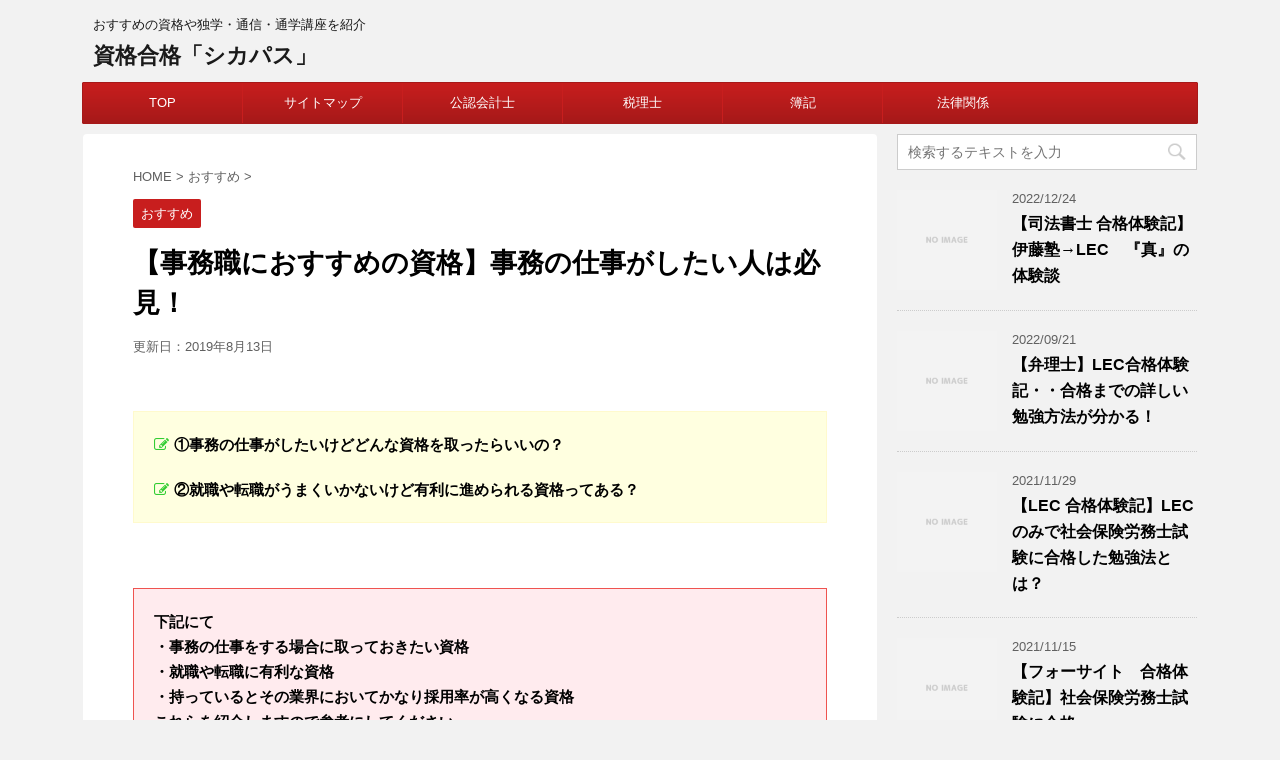

--- FILE ---
content_type: text/html; charset=UTF-8
request_url: https://shikakuhiroba.site/office-work
body_size: 19015
content:
<!DOCTYPE html>
<!--[if lt IE 7]>
<html class="ie6" lang="ja"> <![endif]-->
<!--[if IE 7]>
<html class="i7" lang="ja"> <![endif]-->
<!--[if IE 8]>
<html class="ie" lang="ja"> <![endif]-->
<!--[if gt IE 8]><!-->
<html lang="ja">
	<!--<![endif]-->
	<head prefix="og: http://ogp.me/ns# fb: http://ogp.me/ns/fb# article: http://ogp.me/ns/article#">
		<meta charset="UTF-8" >
		<meta name="viewport" content="width=device-width,initial-scale=1.0,user-scalable=no,viewport-fit=cover">
		<meta name="format-detection" content="telephone=no" >
		
		
		<link rel="alternate" type="application/rss+xml" title="資格合格「シカパス」 RSS Feed" href="https://shikakuhiroba.site/feed" />
		<link rel="pingback" href="https://shikakuhiroba.site/xmlrpc.php" >
		<link rel="icon" type="image/png" sizes="16x16" href="/favicon-16x16.png">
		<!--[if lt IE 9]>
		<script src="https://shikakuhiroba.site/wp-content/themes/affinger4/js/html5shiv.js"></script>
		<![endif]-->
				<title>【事務職におすすめの資格】事務の仕事がしたい人は必見！ | 資格合格「シカパス」</title>

<!-- All in One SEO Pack 3.2.4 によって Michael Torbert の Semper Fi Web Design[968,1015] -->
<meta name="description"  content="事務の仕事がしたい、就職・転職がしたいけど何かいい資格は？就職・転職に有利な【事務職におすすめの資格】を紹介します。事務経験がない、年齢的に厳しい方であっても採用率が極めて高くなる資格もあります。" />

<script type="application/ld+json" class="aioseop-schema">{"@context":"https://schema.org","@graph":[{"@type":"Organization","@id":"https://shikakuhiroba.site/#organization","url":"https://shikakuhiroba.site/","name":"\u8cc7\u683c\u5408\u683c\u300c\u30b7\u30ab\u30d1\u30b9\u300d","sameAs":[]},{"@type":"WebSite","@id":"https://shikakuhiroba.site/#website","url":"https://shikakuhiroba.site/","name":"\u8cc7\u683c\u5408\u683c\u300c\u30b7\u30ab\u30d1\u30b9\u300d","publisher":{"@id":"https://shikakuhiroba.site/#organization"},"potentialAction":{"@type":"SearchAction","target":"https://shikakuhiroba.site/?s={search_term_string}","query-input":"required name=search_term_string"}},{"@type":"WebPage","@id":"https://shikakuhiroba.site/office-work#webpage","url":"https://shikakuhiroba.site/office-work","inLanguage":"ja","name":"\u3010\u4e8b\u52d9\u8077\u306b\u304a\u3059\u3059\u3081\u306e\u8cc7\u683c\u3011\u4e8b\u52d9\u306e\u4ed5\u4e8b\u304c\u3057\u305f\u3044\u4eba\u306f\u5fc5\u898b\uff01","isPartOf":{"@id":"https://shikakuhiroba.site/#website"},"image":{"@type":"ImageObject","@id":"https://shikakuhiroba.site/office-work#primaryimage","url":"https://shikakuhiroba.site/wp-content/uploads/2018/10/\u4e8b\u52d9\u96fb\u8a71.jpeg","width":510,"height":340},"primaryImageOfPage":{"@id":"https://shikakuhiroba.site/office-work#primaryimage"},"datePublished":"2018-10-24T14:54:34+00:00","dateModified":"2019-08-13T07:15:49+00:00","description":"\u4e8b\u52d9\u306e\u4ed5\u4e8b\u304c\u3057\u305f\u3044\u3001\u5c31\u8077\u30fb\u8ee2\u8077\u304c\u3057\u305f\u3044\u3051\u3069\u4f55\u304b\u3044\u3044\u8cc7\u683c\u306f\uff1f\u5c31\u8077\u30fb\u8ee2\u8077\u306b\u6709\u5229\u306a\u3010\u4e8b\u52d9\u8077\u306b\u304a\u3059\u3059\u3081\u306e\u8cc7\u683c\u3011\u3092\u7d39\u4ecb\u3057\u307e\u3059\u3002\u4e8b\u52d9\u7d4c\u9a13\u304c\u306a\u3044\u3001\u5e74\u9f62\u7684\u306b\u53b3\u3057\u3044\u65b9\u3067\u3042\u3063\u3066\u3082\u63a1\u7528\u7387\u304c\u6975\u3081\u3066\u9ad8\u304f\u306a\u308b\u8cc7\u683c\u3082\u3042\u308a\u307e\u3059\u3002"},{"@type":"Article","@id":"https://shikakuhiroba.site/office-work#article","isPartOf":{"@id":"https://shikakuhiroba.site/office-work#webpage"},"author":{"@id":"https://shikakuhiroba.site/author/shikakusite#author"},"headline":"\u3010\u4e8b\u52d9\u8077\u306b\u304a\u3059\u3059\u3081\u306e\u8cc7\u683c\u3011\u4e8b\u52d9\u306e\u4ed5\u4e8b\u304c\u3057\u305f\u3044\u4eba\u306f\u5fc5\u898b\uff01","datePublished":"2018-10-24T14:54:34+00:00","dateModified":"2019-08-13T07:15:49+00:00","commentCount":0,"mainEntityOfPage":{"@id":"https://shikakuhiroba.site/office-work#webpage"},"publisher":{"@id":"https://shikakuhiroba.site/#organization"},"articleSection":"\u304a\u3059\u3059\u3081","image":{"@type":"ImageObject","@id":"https://shikakuhiroba.site/office-work#primaryimage","url":"https://shikakuhiroba.site/wp-content/uploads/2018/10/\u4e8b\u52d9\u96fb\u8a71.jpeg","width":510,"height":340}},{"@type":"Person","@id":"https://shikakuhiroba.site/author/shikakusite#author","name":"shikakusite","sameAs":[],"image":{"@type":"ImageObject","@id":"https://shikakuhiroba.site/#personlogo","url":"https://secure.gravatar.com/avatar/98991fcb2a383e0985cad3cd6349497e?s=96&d=mm&r=g","width":96,"height":96,"caption":"shikakusite"}}]}</script>
<link rel="canonical" href="https://shikakuhiroba.site/office-work" />
<!-- All in One SEO Pack -->
<link rel='dns-prefetch' href='//s0.wp.com' />
<link rel='dns-prefetch' href='//secure.gravatar.com' />
<link rel='dns-prefetch' href='//ajax.googleapis.com' />
<link rel='dns-prefetch' href='//fonts.googleapis.com' />
<link rel='dns-prefetch' href='//s.w.org' />
		<script type="text/javascript">
			window._wpemojiSettings = {"baseUrl":"https:\/\/s.w.org\/images\/core\/emoji\/11\/72x72\/","ext":".png","svgUrl":"https:\/\/s.w.org\/images\/core\/emoji\/11\/svg\/","svgExt":".svg","source":{"concatemoji":"https:\/\/shikakuhiroba.site\/wp-includes\/js\/wp-emoji-release.min.js?ver=4.9.26"}};
			!function(e,a,t){var n,r,o,i=a.createElement("canvas"),p=i.getContext&&i.getContext("2d");function s(e,t){var a=String.fromCharCode;p.clearRect(0,0,i.width,i.height),p.fillText(a.apply(this,e),0,0);e=i.toDataURL();return p.clearRect(0,0,i.width,i.height),p.fillText(a.apply(this,t),0,0),e===i.toDataURL()}function c(e){var t=a.createElement("script");t.src=e,t.defer=t.type="text/javascript",a.getElementsByTagName("head")[0].appendChild(t)}for(o=Array("flag","emoji"),t.supports={everything:!0,everythingExceptFlag:!0},r=0;r<o.length;r++)t.supports[o[r]]=function(e){if(!p||!p.fillText)return!1;switch(p.textBaseline="top",p.font="600 32px Arial",e){case"flag":return s([55356,56826,55356,56819],[55356,56826,8203,55356,56819])?!1:!s([55356,57332,56128,56423,56128,56418,56128,56421,56128,56430,56128,56423,56128,56447],[55356,57332,8203,56128,56423,8203,56128,56418,8203,56128,56421,8203,56128,56430,8203,56128,56423,8203,56128,56447]);case"emoji":return!s([55358,56760,9792,65039],[55358,56760,8203,9792,65039])}return!1}(o[r]),t.supports.everything=t.supports.everything&&t.supports[o[r]],"flag"!==o[r]&&(t.supports.everythingExceptFlag=t.supports.everythingExceptFlag&&t.supports[o[r]]);t.supports.everythingExceptFlag=t.supports.everythingExceptFlag&&!t.supports.flag,t.DOMReady=!1,t.readyCallback=function(){t.DOMReady=!0},t.supports.everything||(n=function(){t.readyCallback()},a.addEventListener?(a.addEventListener("DOMContentLoaded",n,!1),e.addEventListener("load",n,!1)):(e.attachEvent("onload",n),a.attachEvent("onreadystatechange",function(){"complete"===a.readyState&&t.readyCallback()})),(n=t.source||{}).concatemoji?c(n.concatemoji):n.wpemoji&&n.twemoji&&(c(n.twemoji),c(n.wpemoji)))}(window,document,window._wpemojiSettings);
		</script>
		<style type="text/css">
img.wp-smiley,
img.emoji {
	display: inline !important;
	border: none !important;
	box-shadow: none !important;
	height: 1em !important;
	width: 1em !important;
	margin: 0 .07em !important;
	vertical-align: -0.1em !important;
	background: none !important;
	padding: 0 !important;
}
</style>
<link rel='stylesheet' id='contact-form-7-css'  href='https://shikakuhiroba.site/wp-content/plugins/contact-form-7/includes/css/styles.css?ver=5.1.4' type='text/css' media='all' />
<link rel='stylesheet' id='drawit-css-css'  href='https://shikakuhiroba.site/wp-content/plugins/drawit/css/drawit.min.css?ver=1.1.3' type='text/css' media='all' />
<link rel='stylesheet' id='toc-screen-css'  href='https://shikakuhiroba.site/wp-content/plugins/table-of-contents-plus/screen.min.css?ver=1509' type='text/css' media='all' />
<link rel='stylesheet' id='wp-v-icons-css-css'  href='https://shikakuhiroba.site/wp-content/plugins/wp-visual-icon-fonts/css/wpvi-fa4.css?ver=4.9.26' type='text/css' media='all' />
<link rel='stylesheet' id='parent-style-css'  href='https://shikakuhiroba.site/wp-content/themes/affinger4/style.css?ver=4.9.26' type='text/css' media='all' />
<link rel='stylesheet' id='fonts-googleapis-montserrat-css'  href='https://fonts.googleapis.com/css?family=Montserrat%3A400&#038;ver=4.9.26' type='text/css' media='all' />
<link rel='stylesheet' id='normalize-css'  href='https://shikakuhiroba.site/wp-content/themes/affinger4/css/normalize.css?ver=1.5.9' type='text/css' media='all' />
<link rel='stylesheet' id='font-awesome-css'  href='https://shikakuhiroba.site/wp-content/themes/affinger4/css/fontawesome/css/font-awesome.min.css?ver=4.7.0' type='text/css' media='all' />
<link rel='stylesheet' id='style-css'  href='https://shikakuhiroba.site/wp-content/themes/affinger4-child/style.css?ver=4.9.26' type='text/css' media='all' />
<link rel='stylesheet' id='single2-css'  href='https://shikakuhiroba.site/wp-content/themes/affinger4/st-kanricss.php' type='text/css' media='all' />
<link rel='stylesheet' id='single-css'  href='https://shikakuhiroba.site/wp-content/themes/affinger4/st-rankcss.php' type='text/css' media='all' />
<link rel='stylesheet' id='st-themecss-css'  href='https://shikakuhiroba.site/wp-content/themes/affinger4/st-themecss-loader.php?ver=4.9.26' type='text/css' media='all' />
<link rel='stylesheet' id='jetpack_css-css'  href='https://shikakuhiroba.site/wp-content/plugins/jetpack/css/jetpack.css?ver=6.9.4' type='text/css' media='all' />
<script type='text/javascript' src='//ajax.googleapis.com/ajax/libs/jquery/1.11.3/jquery.min.js?ver=1.11.3'></script>
<script type='text/javascript'>
/* <![CDATA[ */
var quicktagsL10n = {"closeAllOpenTags":"\u958b\u3044\u3066\u3044\u308b\u3059\u3079\u3066\u306e\u30bf\u30b0\u3092\u9589\u3058\u308b","closeTags":"\u30bf\u30b0\u3092\u9589\u3058\u308b","enterURL":"URL \u3092\u5165\u529b\u3057\u3066\u304f\u3060\u3055\u3044","enterImageURL":"\u753b\u50cf\u306e URL \u3092\u5165\u529b\u3057\u3066\u304f\u3060\u3055\u3044","enterImageDescription":"\u753b\u50cf\u306e\u8aac\u660e\u3092\u5165\u529b\u3057\u3066\u304f\u3060\u3055\u3044","textdirection":"\u30c6\u30ad\u30b9\u30c8\u8a18\u8ff0\u65b9\u5411","toggleTextdirection":"\u30c6\u30ad\u30b9\u30c8\u8a18\u8ff0\u65b9\u5411\u306e\u5207\u66ff","dfw":"\u96c6\u4e2d\u57f7\u7b46\u30e2\u30fc\u30c9","strong":"\u592a\u5b57","strongClose":"\u592a\u5b57\u30bf\u30b0\u3092\u9589\u3058\u308b","em":"\u30a4\u30bf\u30ea\u30c3\u30af","emClose":"\u30a4\u30bf\u30ea\u30c3\u30af\u30bf\u30b0\u3092\u9589\u3058\u308b","link":"\u30ea\u30f3\u30af\u3092\u633f\u5165","blockquote":"\u5f15\u7528","blockquoteClose":"\u5f15\u7528\u30bf\u30b0\u3092\u9589\u3058\u308b","del":"\u6253\u3061\u6d88\u3057\u7dda","delClose":"\u6253\u3061\u6d88\u3057\u7dda\u30bf\u30b0\u3092\u9589\u3058\u308b","ins":"\u633f\u5165\u3055\u308c\u305f\u30c6\u30ad\u30b9\u30c8","insClose":"\u633f\u5165\u30bf\u30b0\u3092\u9589\u3058\u308b","image":"\u753b\u50cf\u3092\u633f\u5165","ul":"\u756a\u53f7\u306a\u3057\u30ea\u30b9\u30c8","ulClose":"\u756a\u53f7\u306a\u3057\u30ea\u30b9\u30c8\u30bf\u30b0\u3092\u9589\u3058\u308b","ol":"\u756a\u53f7\u4ed8\u304d\u30ea\u30b9\u30c8","olClose":"\u756a\u53f7\u4ed8\u304d\u30ea\u30b9\u30c8\u30bf\u30b0\u3092\u9589\u3058\u308b","li":"\u30ea\u30b9\u30c8\u9805\u76ee","liClose":"\u30ea\u30b9\u30c8\u9805\u76ee\u30bf\u30b0\u3092\u9589\u3058\u308b","code":"\u30b3\u30fc\u30c9","codeClose":"\u30b3\u30fc\u30c9\u30bf\u30b0\u3092\u9589\u3058\u308b","more":"\u300c\u7d9a\u304d\u3092\u8aad\u3080\u300d\u30bf\u30b0\u3092\u633f\u5165"};
/* ]]> */
</script>
<script type='text/javascript' src='https://shikakuhiroba.site/wp-includes/js/quicktags.min.js?ver=4.9.26'></script>
<script type='text/javascript'>
/* <![CDATA[ */
var drawitFE = {"mediaupload":"https:\/\/shikakuhiroba.site\/wp-admin\/\/media-upload.php"};
/* ]]> */
</script>
<script type='text/javascript' src='https://shikakuhiroba.site/wp-content/plugins/drawit/js/qt-btn.js?ver=1.1.3'></script>
<link rel='https://api.w.org/' href='https://shikakuhiroba.site/wp-json/' />
<link rel='shortlink' href='https://wp.me/paagc8-rF' />
<link rel="alternate" type="application/json+oembed" href="https://shikakuhiroba.site/wp-json/oembed/1.0/embed?url=https%3A%2F%2Fshikakuhiroba.site%2Foffice-work" />
<link rel="alternate" type="text/xml+oembed" href="https://shikakuhiroba.site/wp-json/oembed/1.0/embed?url=https%3A%2F%2Fshikakuhiroba.site%2Foffice-work&#038;format=xml" />

<link rel='dns-prefetch' href='//v0.wordpress.com'/>
<style type='text/css'>img#wpstats{display:none}</style><meta name="robots" content="index, follow" />
<link rel="canonical" href="https://shikakuhiroba.site/office-work" />

<!-- Jetpack Open Graph Tags -->
<meta property="og:type" content="article" />
<meta property="og:title" content="【事務職におすすめの資格】事務の仕事がしたい人は必見！" />
<meta property="og:url" content="https://shikakuhiroba.site/office-work" />
<meta property="og:description" content="&nbsp; ①事務の仕事がしたいけどどんな資格を取ったらいいの？ ②就職や転職がうまくいかないけど有利に進め&hellip;" />
<meta property="article:published_time" content="2018-10-24T14:54:34+00:00" />
<meta property="article:modified_time" content="2019-08-13T07:15:49+00:00" />
<meta property="og:site_name" content="資格合格「シカパス」" />
<meta property="og:image" content="https://shikakuhiroba.site/wp-content/uploads/2018/10/事務電話.jpeg" />
<meta property="og:image:width" content="510" />
<meta property="og:image:height" content="340" />
<meta property="og:locale" content="ja_JP" />
<meta name="twitter:text:title" content="【事務職におすすめの資格】事務の仕事がしたい人は必見！" />
<meta name="twitter:image" content="https://shikakuhiroba.site/wp-content/uploads/2018/10/事務電話.jpeg?w=640" />
<meta name="twitter:card" content="summary_large_image" />

<!-- End Jetpack Open Graph Tags -->
<link rel="icon" href="https://shikakuhiroba.site/wp-content/uploads/2020/01/cropped-top-32x32.jpg" sizes="32x32" />
<link rel="icon" href="https://shikakuhiroba.site/wp-content/uploads/2020/01/cropped-top-192x192.jpg" sizes="192x192" />
<link rel="apple-touch-icon-precomposed" href="https://shikakuhiroba.site/wp-content/uploads/2020/01/cropped-top-180x180.jpg" />
<meta name="msapplication-TileImage" content="https://shikakuhiroba.site/wp-content/uploads/2020/01/cropped-top-270x270.jpg" />

<!-- BEGIN ExactMetrics v5.3.9 Universal Analytics - https://exactmetrics.com/ -->
<script>
(function(i,s,o,g,r,a,m){i['GoogleAnalyticsObject']=r;i[r]=i[r]||function(){
	(i[r].q=i[r].q||[]).push(arguments)},i[r].l=1*new Date();a=s.createElement(o),
	m=s.getElementsByTagName(o)[0];a.async=1;a.src=g;m.parentNode.insertBefore(a,m)
})(window,document,'script','https://www.google-analytics.com/analytics.js','ga');
  ga('create', 'UA-101754613-9', 'auto');
  ga('send', 'pageview');
</script>
<!-- END ExactMetrics Universal Analytics -->
			<style type="text/css" id="wp-custom-css">
				.undery1 {
  background: linear-gradient(transparent 70%, #ffff66 70%);
  }

.undery2 {
  background: linear-gradient(to bottom,rgba(255,255,102,0)20%,#ffff66 100%);
  }

.underb1 {
  background: linear-gradient(transparent 70%, #88ffff 70%);
  }

.underb2 {
  background: linear-gradient(to bottom,rgba(128,255,255,0)20%,#80ffff 100%);
  }

.underp1 {
  background: linear-gradient(transparent 70%, #ff99cc 70%);
  }

.underp2 {
  background: linear-gradient(to bottom,rgba(255,153,204,0)20%,#ff99cc 100%);
  }

.underhp {
  border-bottom: dashed 1px #ff99ab;
  }


			</style>
								


<script>
jQuery(function(){
    jQuery('.st-btn-open').click(function(){
        jQuery(this).next('.st-slidebox').stop(true, true).slideToggle();
    });
});
</script>

				<meta name="google-site-verification" content="z1UOCPdd9sU4zulUpFeOvD-Z5QDspXajnlO-P_Z7r50" />

	</head>
	<body class="post-template-default single single-post postid-1715 single-format-standard not-front-page" >
		
				<div id="st-ami">
				<div id="wrapper" class="">
				<div id="wrapper-in">
					<header id="st-headwide">
						<div id="headbox-bg">
							<div class="clearfix" id="headbox">
										<nav id="s-navi" class="pcnone">
			<dl class="acordion">
				<dt class="trigger">
					<p><span class="op"><i class="fa fa-bars"></i></span></p>
		
					<!-- 追加メニュー -->
					
					<!-- 追加メニュー2 -->
					
						</dt>

				<dd class="acordion_tree">
				

										<div class="menu-%e3%83%98%e3%83%83%e3%83%80%e3%83%bc-container"><ul id="menu-%e3%83%98%e3%83%83%e3%83%80%e3%83%bc" class="menu"><li id="menu-item-25" class="menu-item menu-item-type-post_type menu-item-object-page menu-item-home menu-item-25"><a href="https://shikakuhiroba.site/">TOP</a></li>
<li id="menu-item-3251" class="menu-item menu-item-type-post_type menu-item-object-page menu-item-3251"><a href="https://shikakuhiroba.site/sitemaps">サイトマップ</a></li>
<li id="menu-item-6778" class="menu-item menu-item-type-taxonomy menu-item-object-category menu-item-6778"><a href="https://shikakuhiroba.site/category/cpa">公認会計士</a></li>
<li id="menu-item-6793" class="menu-item menu-item-type-taxonomy menu-item-object-category menu-item-6793"><a href="https://shikakuhiroba.site/category/zeirishi">税理士</a></li>
<li id="menu-item-6779" class="menu-item menu-item-type-taxonomy menu-item-object-category menu-item-has-children menu-item-6779"><a href="https://shikakuhiroba.site/category/bookkeeping">簿記</a>
<ul class="sub-menu">
	<li id="menu-item-6781" class="menu-item menu-item-type-taxonomy menu-item-object-category menu-item-6781"><a href="https://shikakuhiroba.site/category/bookkeeping/bk1-top">簿記1級</a></li>
	<li id="menu-item-6782" class="menu-item menu-item-type-taxonomy menu-item-object-category menu-item-6782"><a href="https://shikakuhiroba.site/category/bookkeeping/bk2-top">簿記2級</a></li>
	<li id="menu-item-6783" class="menu-item menu-item-type-taxonomy menu-item-object-category menu-item-6783"><a href="https://shikakuhiroba.site/category/bookkeeping/bk3-top">簿記3級</a></li>
	<li id="menu-item-6780" class="menu-item menu-item-type-taxonomy menu-item-object-category menu-item-6780"><a href="https://shikakuhiroba.site/category/bookkeeping/zenkei">全経上級</a></li>
</ul>
</li>
<li id="menu-item-6784" class="menu-item menu-item-type-taxonomy menu-item-object-category menu-item-has-children menu-item-6784"><a href="https://shikakuhiroba.site/category/law">法律関係</a>
<ul class="sub-menu">
	<li id="menu-item-6785" class="menu-item menu-item-type-taxonomy menu-item-object-category menu-item-6785"><a href="https://shikakuhiroba.site/category/law/jud-scrivener">司法書士</a></li>
	<li id="menu-item-6794" class="menu-item menu-item-type-taxonomy menu-item-object-category menu-item-6794"><a href="https://shikakuhiroba.site/category/kaikei/sharoushi">社会保険労務士</a></li>
	<li id="menu-item-6786" class="menu-item menu-item-type-taxonomy menu-item-object-category menu-item-6786"><a href="https://shikakuhiroba.site/category/law/admi-scrivener">行政書士</a></li>
	<li id="menu-item-6797" class="menu-item menu-item-type-taxonomy menu-item-object-category menu-item-6797"><a href="https://shikakuhiroba.site/category/fudousan/takken">宅建</a></li>
</ul>
</li>
</ul></div>					<div class="clear"></div>

				</dd>
			</dl>
		</nav>
										<div id="header-l">
										
            
			
				<!-- キャプション -->
				                
					              		 	 <p class="descr sitenametop">
               		     	おすすめの資格や独学・通信・通学講座を紹介               			 </p>
					                    
				                
				<!-- ロゴ又はブログ名 -->
				              		  <p class="sitename"><a href="https://shikakuhiroba.site/">
                  		                      		    資格合格「シカパス」                   		               		  </a></p>
            					<!-- ロゴ又はブログ名ここまで -->

			    
		
    									</div><!-- /#header-l -->
								<div id="header-r" class="smanone">
																		
								</div><!-- /#header-r -->
							</div><!-- /#headbox-bg -->
						</div><!-- /#headbox clearfix -->
					
<div id="gazou-wide">
			<div id="st-menubox">
			<div id="st-menuwide">
				<nav class="smanone clearfix"><ul id="menu-%e3%83%98%e3%83%83%e3%83%80%e3%83%bc-1" class="menu"><li class="menu-item menu-item-type-post_type menu-item-object-page menu-item-home menu-item-25"><a href="https://shikakuhiroba.site/">TOP</a></li>
<li class="menu-item menu-item-type-post_type menu-item-object-page menu-item-3251"><a href="https://shikakuhiroba.site/sitemaps">サイトマップ</a></li>
<li class="menu-item menu-item-type-taxonomy menu-item-object-category menu-item-6778"><a href="https://shikakuhiroba.site/category/cpa">公認会計士</a></li>
<li class="menu-item menu-item-type-taxonomy menu-item-object-category menu-item-6793"><a href="https://shikakuhiroba.site/category/zeirishi">税理士</a></li>
<li class="menu-item menu-item-type-taxonomy menu-item-object-category menu-item-has-children menu-item-6779"><a href="https://shikakuhiroba.site/category/bookkeeping">簿記</a>
<ul class="sub-menu">
	<li class="menu-item menu-item-type-taxonomy menu-item-object-category menu-item-6781"><a href="https://shikakuhiroba.site/category/bookkeeping/bk1-top">簿記1級</a></li>
	<li class="menu-item menu-item-type-taxonomy menu-item-object-category menu-item-6782"><a href="https://shikakuhiroba.site/category/bookkeeping/bk2-top">簿記2級</a></li>
	<li class="menu-item menu-item-type-taxonomy menu-item-object-category menu-item-6783"><a href="https://shikakuhiroba.site/category/bookkeeping/bk3-top">簿記3級</a></li>
	<li class="menu-item menu-item-type-taxonomy menu-item-object-category menu-item-6780"><a href="https://shikakuhiroba.site/category/bookkeeping/zenkei">全経上級</a></li>
</ul>
</li>
<li class="menu-item menu-item-type-taxonomy menu-item-object-category menu-item-has-children menu-item-6784"><a href="https://shikakuhiroba.site/category/law">法律関係</a>
<ul class="sub-menu">
	<li class="menu-item menu-item-type-taxonomy menu-item-object-category menu-item-6785"><a href="https://shikakuhiroba.site/category/law/jud-scrivener">司法書士</a></li>
	<li class="menu-item menu-item-type-taxonomy menu-item-object-category menu-item-6794"><a href="https://shikakuhiroba.site/category/kaikei/sharoushi">社会保険労務士</a></li>
	<li class="menu-item menu-item-type-taxonomy menu-item-object-category menu-item-6786"><a href="https://shikakuhiroba.site/category/law/admi-scrivener">行政書士</a></li>
	<li class="menu-item menu-item-type-taxonomy menu-item-object-category menu-item-6797"><a href="https://shikakuhiroba.site/category/fudousan/takken">宅建</a></li>
</ul>
</li>
</ul></nav>			</div>
		</div>
	</div>

					</header>
					<div id="content-w">
						
					
<div id="content" class="clearfix">
	<div id="contentInner">

		<main>
			<article>
				<div id="post-1715" class="st-post post-1715 post type-post status-publish format-standard has-post-thumbnail hentry category-recommended">

			
									

					<!--ぱんくず -->
					<div id="breadcrumb">
					<ol itemscope itemtype="http://schema.org/BreadcrumbList">
							 <li itemprop="itemListElement" itemscope
      itemtype="http://schema.org/ListItem"><a href="https://shikakuhiroba.site" itemprop="item"><span itemprop="name">HOME</span></a> > <meta itemprop="position" content="1" /></li>
													<li itemprop="itemListElement" itemscope
      itemtype="http://schema.org/ListItem"><a href="https://shikakuhiroba.site/category/recommended" itemprop="item">
							<span itemprop="name">おすすめ</span> </a> &gt;<meta itemprop="position" content="2" /></li> 
											</ol>
					</div>
					<!--/ ぱんくず -->

					<!--ループ開始 -->
										
										<p class="st-catgroup">
					<a href="https://shikakuhiroba.site/category/recommended" title="View all posts in おすすめ" rel="category tag"><span class="catname st-catid3">おすすめ</span></a>					</p>
									

					<h1 class="entry-title">【事務職におすすめの資格】事務の仕事がしたい人は必見！</h1>

					<div class="blogbox ">
						<p><span class="kdate">
																							更新日：<time class="updated" datetime="2019-08-13T16:15:49+0900">2019年8月13日</time>
													</span></p>
					</div>

					
					<div class="mainbox">
						<div id="nocopy" ><!-- コピー禁止エリアここから -->

																			
							<div class="entry-content">
								<p>&nbsp;</p>
<div class="yellowbox">
<p class="memomark"><strong>①事務の仕事がしたいけどどんな資格を取ったらいいの？</strong></p>
<p class="memomark"><strong>②就職や転職がうまくいかないけど有利に進められる資格ってある？</strong></p>
</div>
<p>&nbsp;</p>
<div class="redbox">
<p><strong>下記にて<br />
・事務の仕事をする場合に取っておきたい資格<br />
・就職や転職に有利な資格<br />
・持っているとその業界においてかなり採用率が高くなる資格<br />
これらを紹介しますので参考にしてください。</strong></p>
</div>
<p><script async src="//pagead2.googlesyndication.com/pagead/js/adsbygoogle.js"></script></p>
<p><!-- リンクユニット --></p>
<p><ins class="adsbygoogle" style="display: block;" data-ad-client="ca-pub-3636734385179998" data-ad-slot="2238514676" data-ad-format="link"></ins> <script>
(adsbygoogle = window.adsbygoogle || []).push({});
</script></p>
<p>&nbsp;</p>
<div id="toc_container" class="toc_light_blue no_bullets"><p class="toc_title">目次</p><ul class="toc_list"><li><a href="#i"><span class="toc_number toc_depth_1">1</span> 事務の資格</a><ul><li><a href="#i-2"><span class="toc_number toc_depth_2">1.1</span> 事務職におすすめの資格</a></li><li><a href="#i-3"><span class="toc_number toc_depth_2">1.2</span> 事務におすすめの資格　まとめ</a></li></ul></li></ul></div>
<h2><span id="i">事務の資格</span></h2>
<p><img class="alignnone  wp-image-1723" src="https://shikakuhiroba.site/wp-content/uploads/2018/10/事務電話-300x200.jpeg" alt="" width="354" height="236" srcset="https://shikakuhiroba.site/wp-content/uploads/2018/10/事務電話-300x200.jpeg 300w, https://shikakuhiroba.site/wp-content/uploads/2018/10/事務電話.jpeg 510w" sizes="(max-width: 354px) 100vw, 354px" /></p>
<p>&nbsp;</p>
<p>下記にて「<strong>事務におすすめの資格</strong>」をランキングで紹介していますが、順位は一般的なものとして見ていただければと思います。</p>
<p>業種・業界で必要度は違ってきますので、あなたの進む道によって資格の順位も変わってきます。</p>
<p>&nbsp;</p>
<p>それでは事務職におすすめの資格を紹介します。</p>
<p>&nbsp;</p>
<h3><span id="i-2">事務職におすすめの資格</span></h3>
<p>&nbsp;</p>
<h4>1位　ＭＯＳ</h4>
<p><img class="alignnone  wp-image-1727" src="https://shikakuhiroba.site/wp-content/uploads/2018/10/パソコン資料作成-300x200.jpeg" alt="" width="326" height="217" srcset="https://shikakuhiroba.site/wp-content/uploads/2018/10/パソコン資料作成-300x200.jpeg 300w, https://shikakuhiroba.site/wp-content/uploads/2018/10/パソコン資料作成.jpeg 510w" sizes="(max-width: 326px) 100vw, 326px" /></p>
<p>&nbsp;</p>
<p>「<strong><span style="color: #ff0000;">職種・業界を問わず使う機会が多い</span></strong>」</p>
<p>資格を持っていると就職・転職を有利に進められるというよりは、事務職の仕事をするためには必ず持っていなければならない資格です。</p>
<p>ただ、<strong>パソコンスキルがあるかどうか判断の目安</strong>になるため面接においてもアピールできるメリットがあります。</p>
<p>&nbsp;</p>
<p><strong>ＭＯＳの勉強を通して全般的に機能を学ぶことができる</strong>ので知識の面においても取っておきたい資格です。（資格を取る取らないに限らず勉強しておきたい資格です。）</p>
<div class="st-memobox">
<p class="st-memobox-title"><i class="fa fa-file-text-o" aria-hidden="true"></i>メモ</p>
<p>事務で仕事をしている人は通常その場その場のパソコンスキルが必要なためそういったことは知っていても他のことを知らないことも少なくありません。</p>
<p>そのため知識に偏りがあるのが多いです。</p>
<p>そういった欠点をなくすためにもＭＯＳの勉強でどういった機能があるのか勉強しておくのがいいでしょう。</p>
</div>
<p>&nbsp;</p>
<h5>試験情報</h5>
<p>○受験資格<br />
→誰でも受験することができます。</p>
<p>スペシャリスト、エキスパートとレベルは２つありますが、どちらでも自由に受験することができます。</p>
<p>○試験月<br />
→<strong>毎月実施</strong>（２、３月のみ月２回実施されるため年１４回）</p>
<p>○ＨＰ<br />
→<a href="https://mos.odyssey-com.co.jp/index.html" target="_blank" rel="noopener">MOS公式サイト</a></p>
<p>○おすすめの専門学校</p>
<p>大原</p>
<p>&nbsp;</p>
<p>&nbsp;</p>
<h4>２位　簿記</h4>
<p><img class="alignnone  wp-image-1728" src="https://shikakuhiroba.site/wp-content/uploads/2018/10/伝票確認-300x200.jpeg" alt="" width="344" height="229" srcset="https://shikakuhiroba.site/wp-content/uploads/2018/10/伝票確認-300x200.jpeg 300w, https://shikakuhiroba.site/wp-content/uploads/2018/10/伝票確認.jpeg 510w" sizes="(max-width: 344px) 100vw, 344px" /></p>
<p>&nbsp;</p>
<p>「<strong><span style="color: #ff0000;">財務・経理等の就職や転職に有利</span></strong>」</p>
<p>就職・転職を有利に進めるためには企業の需要が多い<strong>日商簿記２級以上</strong>を取得するといいですが、3級であっても転職できる場合は少なくないのですぐにでも仕事がしたい方は簿記3級の勉強をするのもいいでしょう。</p>
<p>また、簿記資格はお金の流れを把握することができるので、将来的に独立を考えているのであれば簿記資格は強い味方となってくれるのは間違いありません。</p>
<p>&nbsp;</p>
<h5>試験情報</h5>
<p>○受験資格<br />
→誰でも受験することができます。</p>
<p>○試験月<br />
→<strong>２月、６月、１１月</strong>（１級のみ６月、１１月）</p>
<p>○ＨＰ<br />
→<a href="https://www.kentei.ne.jp/" target="_blank" rel="noopener">商工会議所</a></p>
<p>○おすすめの専門学校</p>
<p>大原、LECがおすすめですが、金額を重視する方はクレアールがいいでしょう。</p>
<p>&nbsp;</p>
<p>&nbsp;</p>
<h4>３位　社会保険労務士</h4>
<p><img class="alignnone  wp-image-1731" src="https://shikakuhiroba.site/wp-content/uploads/2018/10/年金手等？-300x199.jpeg" alt="" width="326" height="216" srcset="https://shikakuhiroba.site/wp-content/uploads/2018/10/年金手等？-300x199.jpeg 300w, https://shikakuhiroba.site/wp-content/uploads/2018/10/年金手等？.jpeg 512w" sizes="(max-width: 326px) 100vw, 326px" /></p>
<p>&nbsp;</p>
<p>「<span style="color: #ff0000;"><strong>総務・人事の就職や転職に有利</strong></span>」</p>
<p>社会保険労務士が扱う分野は複雑で難しいことがあり通常の人では理解できないことが多いでしょう。</p>
<p>そのため就職や転職で社会保険労務士の資格は強力な武器となるのは間違いありません。</p>
<p class="checkmark">よりいい会社に就職したい人、<strong>就職・転職できなくて困っている人</strong>などは社会保険労務士の資格はおすすめです。</p>
<p>&nbsp;</p>
<h5>試験情報</h5>
<p>○受験資格<br />
→大卒や行政書士合格など国家試験合格が社会保険労務士を受験するための要件となっています。</p>
<p>詳しくは当サイトの社会保険労務士をご覧いただくか下記に紹介していますＨＰを参考にしてください。<br />
⇒<a href="https://shikakuhiroba.site/sharoushi" target="_blank" rel="noopener">【社会保険労務士】仕事、受験資格、合格率はどうなってるの？</a></p>
<p>○試験月<br />
→<strong>２月、６月、１１月</strong>（１級のみ６月、１１月）</p>
<p>○ＨＰ<br />
→<a href="http://www.sharosi-siken.or.jp/" target="_blank" rel="noopener">社会保険労務士試験オフィシャルサイト</a></p>
<p>○おすすめの専門学校</p>
<p>大原、LECの大手2校がおすすめですが、金額を重視する方は資格スクエアがいいでしょう。</p>
<p>&nbsp;</p>
<p>&nbsp;</p>
<h4>４位　ＴＯＥＩＣ</h4>
<p><img class="alignnone  wp-image-1733" src="https://shikakuhiroba.site/wp-content/uploads/2018/10/英語の勉強２-300x200.jpeg" alt="" width="323" height="215" srcset="https://shikakuhiroba.site/wp-content/uploads/2018/10/英語の勉強２-300x200.jpeg 300w, https://shikakuhiroba.site/wp-content/uploads/2018/10/英語の勉強２.jpeg 511w" sizes="(max-width: 323px) 100vw, 323px" /></p>
<p>&nbsp;</p>
<p>「<strong><span style="color: #ff0000;">職種・業界を問わず、また仕事以外でも役に立つ資格</span></strong>」</p>
<p>&nbsp;</p>
<p>グローバル化が進んでいる昨今では海外との取引も増えており、社内で英語ができる人間は必要とされています。</p>
<p>&nbsp;</p>
<h5>試験情報</h5>
<p>○受験資格<br />
→誰でも受験することができます。</p>
<p>○試験月<br />
→年１０回（２月、８月のみ実施されません）</p>
<p>○ＨＰ<br />
→<a href="https://www.iibc-global.org/toeic/test/lr/guide01/schedule.html" target="_blank" rel="noopener">ＴＯＥＩＣ公式サイト</a></p>
<p>○おすすめの専門学校</p>
<p>大原</p>
<p>&nbsp;</p>
<p>&nbsp;</p>
<h4>５位　秘書</h4>
<p><img class="alignnone size-medium wp-image-1734" src="https://shikakuhiroba.site/wp-content/uploads/2018/10/秘書-300x218.jpeg" alt="" width="300" height="218" srcset="https://shikakuhiroba.site/wp-content/uploads/2018/10/秘書-300x218.jpeg 300w, https://shikakuhiroba.site/wp-content/uploads/2018/10/秘書.jpeg 468w" sizes="(max-width: 300px) 100vw, 300px" /></p>
<p>&nbsp;</p>
<p>「<span style="color: #ff0000;"><strong>職種・業界を問わず役に立つ資格であり、特に総務部において有利な資格</strong></span>」</p>
<p>上司のフォローだけでなく<strong>社会人のマナーを身に着けることができます。</strong></p>
<p>文書の書き方、挨拶の仕方、電話対応など資格の勉強をする機会が必要です。</p>
<p>秘書課に配属されなくても総務部などの事務において、秘書検定で身に着けた知識はあなたの事務レベルを向上させ社内でも頼りにされる存在になるでしょう。</p>
<p>&nbsp;</p>
<h5>試験情報</h5>
<p>○受験資格<br />
→誰でも受験することができます。</p>
<p>○試験月<br />
→<strong>２月、６月、１１月</strong>（１級、準１級のみ６月、１１月）</p>
<p>○ＨＰ<br />
→<a href="https://jitsumu-kentei.jp/HS/index" target="_blank" rel="noopener">秘書検定ＨＰ</a></p>
<p>○おすすめの専門学校</p>
<p>大原、LEC</p>
<p>※将来的に最高レベルの1級まで取得を考えている方や1級の受験を考えている方はLECがいいでしょう。</p>
<p>（秘書検定1級に対応してる大手専門学校はLECのみです）</p>
<p>&nbsp;</p>
<p>&nbsp;</p>
<h4>６位　建設業経理士</h4>
<p><img class="alignnone  wp-image-1735" src="https://shikakuhiroba.site/wp-content/uploads/2018/10/土木工事-300x200.jpeg" alt="" width="329" height="219" srcset="https://shikakuhiroba.site/wp-content/uploads/2018/10/土木工事-300x200.jpeg 300w, https://shikakuhiroba.site/wp-content/uploads/2018/10/土木工事.jpeg 510w" sizes="(max-width: 329px) 100vw, 329px" /></p>
<p>&nbsp;</p>
<p>「<span style="color: #ff0000;"><strong>建設業において２級以上が会社のランク付けにおいて加点されるので、就職・転職は有利に進められるのはもちろん小さな建設会社から大手企業と活躍できる場は広い。</strong></span>」</p>
<p>&nbsp;</p>
<p class="checkmark"><span class="undery1"><strong>どうしても事務の仕事がしたい・・だけどうまくいかない</strong><br />
そういった方はこの<strong>建設業経理士の資格を取得する事をおすすめ</strong></span>します。</p>
<p>１級は大手企業にも就職可能なのでできれば１級を目指すのがいいでしょう。<br />
早く就職したい人は２級をとるのがいいでしょう。</p>
<div class="redbox">
<p><strong>特に事務経験がない、年齢の影響で就職・転職が厳しい方にこそおすすめの資格です。</strong></p>
</div>
<p>&nbsp;</p>
<h5>試験情報</h5>
<p>○受験資格<br />
→誰でも受験することができます。</p>
<p>○試験月<br />
→３月、９月</p>
<p>○ＨＰ<br />
→<a href="https://www.keiri-kentei.jp/" target="_blank" rel="noopener">建設業経理士ＨＰ</a></p>
<p>○おすすめの専門学校</p>
<p>大原</p>
<p>&nbsp;</p>
<p>&nbsp;</p>
<h4>７位　宅地建物取引士</h4>
<p><img class="alignnone  wp-image-1736" src="https://shikakuhiroba.site/wp-content/uploads/2018/10/宅建-1-300x200.jpeg" alt="" width="321" height="214" srcset="https://shikakuhiroba.site/wp-content/uploads/2018/10/宅建-1-300x200.jpeg 300w, https://shikakuhiroba.site/wp-content/uploads/2018/10/宅建-1.jpeg 510w" sizes="(max-width: 321px) 100vw, 321px" /></p>
<p>&nbsp;</p>
<p>「<span style="color: #ff0000;"><strong>不動産業界の就職・転職ではかなり有利に進めることができ、昇給や手当てがつく可能性がある資格</strong></span>」</p>
<p>不動産売買をする場合、従業員が５人のうち１人以上は宅地建物取引士を置かなければなりません。</p>
<p>この資格は不動産業界以外の金融業界においても担保等が問題となるため広範囲において役に立つ資格でもあります。</p>
<p>&nbsp;</p>
<h5>試験情報</h5>
<p>○受験資格<br />
→誰でも受験することができます。</p>
<p>○試験月<br />
→１０月</p>
<p>○ＨＰ<br />
→<a href="http://www.retio.or.jp/exam/" target="_blank" rel="noopener">不動産適正取引推進機構（宅建試験のＨＰ）</a></p>
<p>○おすすめの専門学校</p>
<p>大原、ＬＥＣがおすすめですが、金額を重視する方は資格スクエアがおすすめ</p>
<p>&nbsp;</p>
<p>&nbsp;</p>
<h3><span id="i-3">事務におすすめの資格　まとめ</span></h3>
<p>以上、事務におすすめの資格を紹介しましたがいかがだったでしょうか？</p>
<p>ここにあげあものは社労士を除けばそれほど時間がかからない資格ばかりです。</p>
<p>しかし、事務においては必要な知識を習得している資格だけに就職・転職を有利に進めることができます。</p>
<p>&nbsp;</p>
<p>建設業経理士は簿記の勉強をした事ある人なら短期間で取得が可能ですし、<br />
宅建は法律の勉強をした事がある人ならこちらも短期間で取得する事が可能です。</p>
<p>&nbsp;</p>
<p>専門学校を利用してみたい方は下記を参考にしてください。</p>
<h4>資料請求</h4>
<p><span class="undery1">資料を請求して考えたい方</span>はこちら</p>
<p>・本気で学びたい方はこちら<br />
おすすめの資格：MOS、簿記、社会保険労務士、秘書、建設業経理士<br />
⇒<a href="https://h.accesstrade.net/sp/cc?rk=0100nee300iijc" target="_blank" rel="nofollow noopener">大原へ無料請求 <i class="fa fa-external-link"><span style="color: transparent; display: none;">icon-external-link</span></i></a></p>
<p>・価格が安く安定感があり簿記から法律まで強い専門学校はこちら<br />
おすすめの資格：簿記、社会保険労務士、宅建<br />
⇒<a href="https://track.affiliate-b.com/visit.php?guid=ON&amp;a=37375c-B1988470_m&amp;p=O6462493" target="_blank" rel="nofollow noopener">LECへ無料請求 <i class="fa fa-external-link"><span style="color: transparent; display: none;">icon-external-link</span></i></a></p>
<p>・安さを重視する方はこちら<br />
おすすめの資格：簿記<br />
⇒<a href="https://h.accesstrade.net/sp/cc?rk=01009m0500iijc&amp;url=https%3A%2F%2Fwww.crear-ac.co.jp%2Fcpa%2Fseikyu%2F" target="_blank" rel="nofollow noopener">クレアールへ無料請求 <i class="fa fa-external-link"><span style="display: none;">icon-external-link</span></i></a></p>
<p>・法律系に強い！他校の半額程度の安さ！<br />
おすすめの資格：社会保険労務士、宅建<br />
⇒<a href="https://t.afi-b.com/visit.php?guid=ON&amp;a=69101O-e1988471_Q&amp;p=O6462493" target="_blank" rel="nofollow noopener">資格スクエアへ無料請求 <i class="fa fa-external-link"><span style="display: none;">icon-external-link</span></i></a></p>
<p>&nbsp;</p>
<p>※資料請求はもちろん無料</p>
<p>早い方ですと1分くらい、普通の方ですと2分くらいで終わります。</p>
<p>&nbsp;</p>
<p>&nbsp;</p>
<p>資格を探している方はこちらも参考にしてください。</p>
<p>○<a href="https://shikakuhiroba.site/rank-popularity" target="_blank" rel="noopener">受験者数の多い「人気」の資格ランキング</a></p>
<p>○<a href="https://shikakuhiroba.site/profitable-rank" target="_blank" rel="noopener">「年収・儲かる」資格ランキング</a></p>
<p>○<a href="https://shikakuhiroba.site/available-rank" target="_blank" rel="noopener">「使える」資格ランキング</a></p>
<p>&nbsp;</p>
<p>&nbsp;</p>

<div class="clearfix responbox50 smart50">
<div class="lbox">
<p><script async src="//pagead2.googlesyndication.com/pagead/js/adsbygoogle.js"></script> <!-- 記事下PC左 336×280レクタングル(大) --> <ins class="adsbygoogle" style="display: inline-block; width: 336px; height: 280px;" data-ad-client="ca-pub-3636734385179998" data-ad-slot="2771181614"></ins> <script>
(adsbygoogle = window.adsbygoogle || []).push({});
</script></p>
</div>
<div class="rbox">
<p><script async src="//pagead2.googlesyndication.com/pagead/js/adsbygoogle.js"></script> <!-- 記事下PC右 336×280レクタングル(大) --> <ins class="adsbygoogle" style="display: inline-block; width: 336px; height: 280px;" data-ad-client="ca-pub-3636734385179998" data-ad-slot="5327270182"></ins> <script>
(adsbygoogle = window.adsbygoogle || []).push({});
</script></p>
</div>
</div>


<p>&nbsp;</p>
<p>&nbsp;</p>
<p>&nbsp;</p>
<p>&nbsp;</p>
							</div>
						</div><!-- コピー禁止エリアここまで -->

												
					<div class="adbox">
				
									<div class="textwidget custom-html-widget"></div>					        
	
									<div style="padding-top:10px;">
						
									<div class="textwidget custom-html-widget"></div>					        
	
					</div>
							</div>
		
        
	

													<div class="kizi-under-box">			<div class="textwidget"><p><script async src="https://pagead2.googlesyndication.com/pagead/js/adsbygoogle.js"></script><br />
<ins class="adsbygoogle" style="display: block;" data-ad-format="autorelaxed" data-ad-client="ca-pub-3636734385179998" data-ad-slot="9554809282"></ins><br />
<script>
     (adsbygoogle = window.adsbygoogle || []).push({});
</script></p>
</div>
		</div><div class="kizi-under-box"><div class="freebox"><p class="p-free"><span class="p-entry-f">ランキング・おすすめ記事「人気順」</span></p><div class="free-inbox"><p>1位　<a href="https://shikakuhiroba.site/profitable-rank" target="_blank" rel="noopener">「年収・儲かる」資格ランキング</a><img style="margin-left: 3px; margin-right: 3px; vertical-align: middle; -webkit-box-shadow: none; -moz-box-shadow: none; box-shadow: none;" src="https://shikakuhiroba.site/wp-content/plugins/wp-emoji-one/icons/2934.png" width="16" height="16" /></p><br />
<p>2位　<a href="https://shikakuhiroba.site/cparank" target="_blank" rel="noopener">【公認会計士】専門学校ランキング　</a></p><br />
<p>3位　<a href="https://shikakuhiroba.site/independence" target="_blank" rel="noopener">【独立におすすめ】資格ランキング”8選”</a><img style="margin-left: 3px; margin-right: 3px; vertical-align: middle; -webkit-box-shadow: none; -moz-box-shadow: none; box-shadow: none;" src="https://shikakuhiroba.site/wp-content/plugins/wp-emoji-one/icons/2934.png" width="16" height="16" /></p><br />
<p>4位　<a href="https://shikakuhiroba.site/available-rank" target="_blank" rel="noopener">「使える」資格ランキング</a></p><br />
<p>5位　<a href="https://shikakuhiroba.site/real-estate" target="_blank" rel="noopener">「不動産系」資格ランキング</a></p><br />
<p>6位　<a href="https://shikakuhiroba.site/business" target="_blank" rel="noopener">【ビジネス】資格ランキング　おすすめはコレ！</a></p><br />
<p>7位　<a href="https://shikakuhiroba.site/helpful" target="_blank" rel="noopener">【役に立つ】資格ランキング</a></p><br />
<p>8位　<a href="https://shikakuhiroba.site/rank-popularity" target="_blank" rel="noopener">受験者数の多い「人気」の資格ランキング</a></p><br />
<p>9位　<a href="https://shikakuhiroba.site/office-work" target="_blank" rel="noopener">【事務職におすすめの資格】</a></p><br />
<p>10位　<a href="https://shikakuhiroba.site/30s" target="_blank" rel="noopener">「30代」におすすめの資格</a></p><br />
<br />
<p><a href="https://shikakuhiroba.site/price-list" target="_blank" rel="noopener">通信講座の料金が気になる方はこちら⇒</a></p></div></div></div>						
					</div><!-- .mainboxここまで -->

							
						
	<div class="sns">
	<ul class="clearfix">
		<!--ツイートボタン-->
		<li class="twitter"> 
		<a rel="nofollow" onclick="window.open('//twitter.com/intent/tweet?url=https%3A%2F%2Fshikakuhiroba.site%2Foffice-work&text=%E3%80%90%E4%BA%8B%E5%8B%99%E8%81%B7%E3%81%AB%E3%81%8A%E3%81%99%E3%81%99%E3%82%81%E3%81%AE%E8%B3%87%E6%A0%BC%E3%80%91%E4%BA%8B%E5%8B%99%E3%81%AE%E4%BB%95%E4%BA%8B%E3%81%8C%E3%81%97%E3%81%9F%E3%81%84%E4%BA%BA%E3%81%AF%E5%BF%85%E8%A6%8B%EF%BC%81&tw_p=tweetbutton', '', 'width=500,height=450'); return false;"><i class="fa fa-twitter"></i><span class="snstext " >Twitter</span></a>
		</li>

		<!--シェアボタン-->      
		<li class="facebook">
		<a href="//www.facebook.com/sharer.php?src=bm&u=https%3A%2F%2Fshikakuhiroba.site%2Foffice-work&t=%E3%80%90%E4%BA%8B%E5%8B%99%E8%81%B7%E3%81%AB%E3%81%8A%E3%81%99%E3%81%99%E3%82%81%E3%81%AE%E8%B3%87%E6%A0%BC%E3%80%91%E4%BA%8B%E5%8B%99%E3%81%AE%E4%BB%95%E4%BA%8B%E3%81%8C%E3%81%97%E3%81%9F%E3%81%84%E4%BA%BA%E3%81%AF%E5%BF%85%E8%A6%8B%EF%BC%81" target="_blank" rel="nofollow"><i class="fa fa-facebook"></i><span class="snstext " >Share</span>
		</a>
		</li>

		<!--Google+1ボタン-->
		<li class="googleplus">
		<a href="//plus.google.com/share?url=https%3A%2F%2Fshikakuhiroba.site%2Foffice-work" target="_blank" rel="nofollow"><i class="fa fa-google-plus"></i><span class="snstext " >Google+</span></a>
		</li>

		<!--ポケットボタン-->      
		<li class="pocket">
		<a rel="nofollow" onclick="window.open('//getpocket.com/edit?url=https%3A%2F%2Fshikakuhiroba.site%2Foffice-work&title=%E3%80%90%E4%BA%8B%E5%8B%99%E8%81%B7%E3%81%AB%E3%81%8A%E3%81%99%E3%81%99%E3%82%81%E3%81%AE%E8%B3%87%E6%A0%BC%E3%80%91%E4%BA%8B%E5%8B%99%E3%81%AE%E4%BB%95%E4%BA%8B%E3%81%8C%E3%81%97%E3%81%9F%E3%81%84%E4%BA%BA%E3%81%AF%E5%BF%85%E8%A6%8B%EF%BC%81', '', 'width=500,height=350'); return false;"><i class="fa fa-get-pocket"></i><span class="snstext " >Pocket</span></a></li>

		<!--はてブボタン-->  
		<li class="hatebu">       
			<a href="//b.hatena.ne.jp/entry/https://shikakuhiroba.site/office-work" class="hatena-bookmark-button" data-hatena-bookmark-layout="simple" title="【事務職におすすめの資格】事務の仕事がしたい人は必見！" rel="nofollow"><span style="font-weight:bold" class="fa fa-hatena">B!</span><span class="snstext " >Hatena</span>
			</a><script type="text/javascript" src="//b.st-hatena.com/js/bookmark_button.js" charset="utf-8" async="async"></script>

		</li>

		<!--LINEボタン-->   
		<li class="line">
		<a href="//line.me/R/msg/text/?%E3%80%90%E4%BA%8B%E5%8B%99%E8%81%B7%E3%81%AB%E3%81%8A%E3%81%99%E3%81%99%E3%82%81%E3%81%AE%E8%B3%87%E6%A0%BC%E3%80%91%E4%BA%8B%E5%8B%99%E3%81%AE%E4%BB%95%E4%BA%8B%E3%81%8C%E3%81%97%E3%81%9F%E3%81%84%E4%BA%BA%E3%81%AF%E5%BF%85%E8%A6%8B%EF%BC%81%0Ahttps%3A%2F%2Fshikakuhiroba.site%2Foffice-work" target="_blank" rel="nofollow"><i class="fa fa-comment" aria-hidden="true"></i><span class="snstext" >LINE</span></a>
		</li>     
	</ul>

	</div> 

													<div class="kanren pop-box ">
</div>

						<p class="tagst">
							<i class="fa fa-folder-open-o" aria-hidden="true"></i>-<a href="https://shikakuhiroba.site/category/recommended" rel="category tag">おすすめ</a><br/>
													</p>

					<aside>

						<p class="author" style="display:none;"><a href="https://shikakuhiroba.site/author/shikakusite" title="shikakusite" class="vcard author"><span class="fn">author</span></a></p>
												<!--ループ終了-->
													<hr class="hrcss" />
<div id="comments">
     	<div id="respond" class="comment-respond">
		<h3 id="reply-title" class="comment-reply-title">comment <small><a rel="nofollow" id="cancel-comment-reply-link" href="/office-work#respond" style="display:none;">コメントをキャンセル</a></small></h3>			<form action="https://shikakuhiroba.site/wp-comments-post.php" method="post" id="commentform" class="comment-form">
				<p class="comment-notes"><span id="email-notes">メールアドレスが公開されることはありません。</span></p><p class="comment-form-comment"><label for="comment">コメント</label> <textarea id="comment" name="comment" cols="45" rows="8" maxlength="65525" required="required"></textarea></p><p class="comment-form-author"><label for="author">名前</label> <input id="author" name="author" type="text" value="" size="30" maxlength="245" /></p>
<p class="comment-form-email"><label for="email">メール</label> <input id="email" name="email" type="text" value="" size="30" maxlength="100" aria-describedby="email-notes" /></p>
<p class="comment-form-url"><label for="url">サイト</label> <input id="url" name="url" type="text" value="" size="30" maxlength="200" /></p>
<p class="comment-subscription-form"><input type="checkbox" name="subscribe_comments" id="subscribe_comments" value="subscribe" style="width: auto; -moz-appearance: checkbox; -webkit-appearance: checkbox;" /> <label class="subscribe-label" id="subscribe-label" for="subscribe_comments">新しいコメントをメールで通知</label></p><p class="comment-subscription-form"><input type="checkbox" name="subscribe_blog" id="subscribe_blog" value="subscribe" style="width: auto; -moz-appearance: checkbox; -webkit-appearance: checkbox;" /> <label class="subscribe-label" id="subscribe-blog-label" for="subscribe_blog">新しい投稿をメールで受け取る</label></p><p class="form-submit"><input name="submit" type="submit" id="submit" class="submit" value="コメントを送る" /> <input type='hidden' name='comment_post_ID' value='1715' id='comment_post_ID' />
<input type='hidden' name='comment_parent' id='comment_parent' value='0' />
</p><p style="display: none;"><input type="hidden" id="akismet_comment_nonce" name="akismet_comment_nonce" value="d4ea25b9bd" /></p><p style="display: none;"><input type="hidden" id="ak_js" name="ak_js" value="220"/></p>			</form>
			</div><!-- #respond -->
	</div>

<!-- END singer -->
												<!--関連記事-->
						
			<h4 class="point"><span class="point-in">関連記事</span></h4>
<div class="kanren ">
										<dl class="clearfix">
				<dt><a href="https://shikakuhiroba.site/koumuinshikaku">
													<img width="150" height="150" src="https://shikakuhiroba.site/wp-content/uploads/2018/12/東京都庁-150x150.jpeg" class="attachment-thumbnail size-thumbnail wp-post-image" alt="" srcset="https://shikakuhiroba.site/wp-content/uploads/2018/12/東京都庁-150x150.jpeg 150w, https://shikakuhiroba.site/wp-content/uploads/2018/12/東京都庁-100x100.jpeg 100w, https://shikakuhiroba.site/wp-content/uploads/2018/12/東京都庁-300x300.jpeg 300w" sizes="(max-width: 150px) 100vw, 150px" />											</a></dt>
				<dd>
										<h5 class="kanren-t">
						<a href="https://shikakuhiroba.site/koumuinshikaku">
							【公務員資格】おすすめの公務員を詳しく紹介！						</a></h5>

											<div class="smanone">
							<p>①公務員ってどんな仕事をするの？ ②公務員には国家公務員や地方公務員など色々ありますがどういったものがありますか？ このような疑問をお持ちの方にお答えします。 &nbsp; 目次1 おすすめの公務員資 ... </p>
						</div>
					
				</dd>
			</dl>
								<dl class="clearfix">
				<dt><a href="https://shikakuhiroba.site/independence40-50">
																			<img src="https://shikakuhiroba.site/wp-content/themes/affinger4/images/no-img.png" alt="no image" title="no image" width="100" height="100" />
																	</a></dt>
				<dd>
										<h5 class="kanren-t">
						<a href="https://shikakuhiroba.site/independence40-50">
							【40歳、50歳で未経験】独立できる資格はあるのか真剣に考える						</a></h5>

											<div class="smanone">
							<p>&nbsp; ・48歳男性 ・現在アルバイトでギリギリの生活 ・貯金なし（借金200万円） ・学歴は高卒 ・持っている資格はなし ・これまでの仕事ではこれといった経験がない ・今の会社はできる限り早く ... </p>
						</div>
					
				</dd>
			</dl>
								<dl class="clearfix">
				<dt><a href="https://shikakuhiroba.site/general-affairs">
																			<img src="https://shikakuhiroba.site/wp-content/themes/affinger4/images/no-img.png" alt="no image" title="no image" width="100" height="100" />
																	</a></dt>
				<dd>
										<h5 class="kanren-t">
						<a href="https://shikakuhiroba.site/general-affairs">
							【総務系の資格】おすすめランキング”７選”						</a></h5>

											<div class="smanone">
							<p>&nbsp; ①総務ってどういった資格があるの？ ②総務の資格の中でも特におすすめの資格は何？ ③取得しやすい総務系の資格を教えて。 このような疑問をお持ちの方にお答えします。 ・総務に最もおすすめの ... </p>
						</div>
					
				</dd>
			</dl>
								<dl class="clearfix">
				<dt><a href="https://shikakuhiroba.site/versatility">
																			<img src="https://shikakuhiroba.site/wp-content/themes/affinger4/images/no-img.png" alt="no image" title="no image" width="100" height="100" />
																	</a></dt>
				<dd>
										<h5 class="kanren-t">
						<a href="https://shikakuhiroba.site/versatility">
							【汎用性のある】おすすめの資格2019年						</a></h5>

											<div class="smanone">
							<p>&nbsp; ①汎用性のある資格っててどんなのがある？ ②割と取得しやすい汎用性の高い資格を教えて？ このような疑問をお持ちの方にお答えします。 ・下記にて厳選した資格を紹介しますので参考にしてくださ ... </p>
						</div>
					
				</dd>
			</dl>
								<dl class="clearfix">
				<dt><a href="https://shikakuhiroba.site/self-study">
																			<img src="https://shikakuhiroba.site/wp-content/themes/affinger4/images/no-img.png" alt="no image" title="no image" width="100" height="100" />
																	</a></dt>
				<dd>
										<h5 class="kanren-t">
						<a href="https://shikakuhiroba.site/self-study">
							【独学ok】独学合格できるおすすめの資格2019年						</a></h5>

											<div class="smanone">
							<p>&nbsp; ①学校を利用せず独学で合格できる資格って何がある？ ②独学合格できるだけでなく、資格取得後役に立ったりするおすすめの資格を教えて。 このような疑問をお持ちの方にお答えします。 ・下記にて ... </p>
						</div>
					
				</dd>
			</dl>
				</div>
						<!--ページナビ-->
						<div class="p-navi clearfix">
							<dl>
																	<dt>PREV</dt>
									<dd>
										<a href="https://shikakuhiroba.site/price-list">【資格通信講座】学校別”受講料金”比較一覧表</a>
									</dd>
																									<dt>NEXT</dt>
									<dd>
										<a href="https://shikakuhiroba.site/hanbaishi">【販売士とは？】1級、2級、3級の合格率</a>
									</dd>
															</dl>
						</div>
					</aside>

				</div>
				<!--/post-->
			</article>
		</main>
	</div>
	<!-- /#contentInner -->
	<div id="side">
	<aside>

					<div class="side-topad">
				<div class="ad"><div id="search">
	<form method="get" id="searchform" action="https://shikakuhiroba.site/">
		<label class="hidden" for="s">
					</label>
		<input type="text" placeholder="検索するテキストを入力" value="" name="s" id="s" />
		<input type="image" src="https://shikakuhiroba.site/wp-content/themes/affinger4/images/search.png" alt="検索" id="searchsubmit" />
	</form>
</div>
<!-- /stinger --> </div>			</div>
		
					<div class="kanren ">
										<dl class="clearfix">
				<dt><a href="https://shikakuhiroba.site/jud-scrivener-taikenki">
																					<img src="https://shikakuhiroba.site/wp-content/themes/affinger4/images/no-img.png" alt="no image" title="no image" width="100" height="100" />
																		</a></dt>
				<dd>
										<div class="blog_info ">
						<p>2022/12/24</p>
					</div>
					<h5><a href="https://shikakuhiroba.site/jud-scrivener-taikenki">【司法書士 合格体験記】伊藤塾→LEC　『真』の体験談</a></h5>

			
				</dd>
			</dl>
								<dl class="clearfix">
				<dt><a href="https://shikakuhiroba.site/patentattorney-taikenki">
																					<img src="https://shikakuhiroba.site/wp-content/themes/affinger4/images/no-img.png" alt="no image" title="no image" width="100" height="100" />
																		</a></dt>
				<dd>
										<div class="blog_info ">
						<p>2022/09/21</p>
					</div>
					<h5><a href="https://shikakuhiroba.site/patentattorney-taikenki">【弁理士】LEC合格体験記・・合格までの詳しい勉強方法が分かる！</a></h5>

			
				</dd>
			</dl>
								<dl class="clearfix">
				<dt><a href="https://shikakuhiroba.site/sharoushilecgoukaku">
																					<img src="https://shikakuhiroba.site/wp-content/themes/affinger4/images/no-img.png" alt="no image" title="no image" width="100" height="100" />
																		</a></dt>
				<dd>
										<div class="blog_info ">
						<p>2021/11/29</p>
					</div>
					<h5><a href="https://shikakuhiroba.site/sharoushilecgoukaku">【LEC 合格体験記】LECのみで社会保険労務士試験に合格した勉強法とは？</a></h5>

			
				</dd>
			</dl>
								<dl class="clearfix">
				<dt><a href="https://shikakuhiroba.site/foresightsharoushitaikenki">
																					<img src="https://shikakuhiroba.site/wp-content/themes/affinger4/images/no-img.png" alt="no image" title="no image" width="100" height="100" />
																		</a></dt>
				<dd>
										<div class="blog_info ">
						<p>2021/11/15</p>
					</div>
					<h5><a href="https://shikakuhiroba.site/foresightsharoushitaikenki">【フォーサイト　合格体験記】社会保険労務士試験に合格</a></h5>

			
				</dd>
			</dl>
								<dl class="clearfix">
				<dt><a href="https://shikakuhiroba.site/tourokuucanpar">
																					<img src="https://shikakuhiroba.site/wp-content/themes/affinger4/images/no-img.png" alt="no image" title="no image" width="100" height="100" />
																		</a></dt>
				<dd>
										<div class="blog_info ">
						<p>2021/11/12</p>
					</div>
					<h5><a href="https://shikakuhiroba.site/tourokuucanpar">【登録販売者】子育てしながらユーキャンで勉強</a></h5>

			
				</dd>
			</dl>
								<dl class="clearfix">
				<dt><a href="https://shikakuhiroba.site/shindanshi1">
																					<img src="https://shikakuhiroba.site/wp-content/themes/affinger4/images/no-img.png" alt="no image" title="no image" width="100" height="100" />
																		</a></dt>
				<dd>
										<div class="blog_info ">
						<p>2021/11/11</p>
					</div>
					<h5><a href="https://shikakuhiroba.site/shindanshi1">【中小企業診断士に挑戦！】目指すきっかけは何？</a></h5>

			
				</dd>
			</dl>
								<dl class="clearfix">
				<dt><a href="https://shikakuhiroba.site/speechtherapist">
																					<img src="https://shikakuhiroba.site/wp-content/themes/affinger4/images/no-img.png" alt="no image" title="no image" width="100" height="100" />
																		</a></dt>
				<dd>
										<div class="blog_info ">
						<p>2021/11/10</p>
					</div>
					<h5><a href="https://shikakuhiroba.site/speechtherapist">【言語聴覚士】仕事内容、やりがい、メリットは？</a></h5>

			
				</dd>
			</dl>
								<dl class="clearfix">
				<dt><a href="https://shikakuhiroba.site/bk23creartaikenki">
																					<img src="https://shikakuhiroba.site/wp-content/themes/affinger4/images/no-img.png" alt="no image" title="no image" width="100" height="100" />
																		</a></dt>
				<dd>
										<div class="blog_info ">
						<p>2021/11/09</p>
					</div>
					<h5><a href="https://shikakuhiroba.site/bk23creartaikenki">【クレアール　合格体験記/学習体験記】簿記3級短期合格、2級もクレアールで勉強中</a></h5>

			
				</dd>
			</dl>
								<dl class="clearfix">
				<dt><a href="https://shikakuhiroba.site/tourokuucantaiken">
																					<img src="https://shikakuhiroba.site/wp-content/themes/affinger4/images/no-img.png" alt="no image" title="no image" width="100" height="100" />
																		</a></dt>
				<dd>
										<div class="blog_info ">
						<p>2021/11/08</p>
					</div>
					<h5><a href="https://shikakuhiroba.site/tourokuucantaiken">【登録販売者　合格体験記】ユーキャンを使って合格した勉強法とは？</a></h5>

			
				</dd>
			</dl>
								<dl class="clearfix">
				<dt><a href="https://shikakuhiroba.site/bokirzairtikennki">
																					<img src="https://shikakuhiroba.site/wp-content/themes/affinger4/images/no-img.png" alt="no image" title="no image" width="100" height="100" />
																		</a></dt>
				<dd>
										<div class="blog_info ">
						<p>2021/11/07</p>
					</div>
					<h5><a href="https://shikakuhiroba.site/bokirzairtikennki">【税理士簿記論と財務諸表論　合格体験記】仕事をしながら独学合格した勉強法とは？</a></h5>

			
				</dd>
			</dl>
								<dl class="clearfix">
				<dt><a href="https://shikakuhiroba.site/bk1taikenki">
																					<img src="https://shikakuhiroba.site/wp-content/themes/affinger4/images/no-img.png" alt="no image" title="no image" width="100" height="100" />
																		</a></dt>
				<dd>
										<div class="blog_info ">
						<p>2021/11/06</p>
					</div>
					<h5><a href="https://shikakuhiroba.site/bk1taikenki">【日商簿記1級　合格体験記】独学で合格</a></h5>

			
				</dd>
			</dl>
								<dl class="clearfix">
				<dt><a href="https://shikakuhiroba.site/kenkeiri1taikenki">
																					<img src="https://shikakuhiroba.site/wp-content/themes/affinger4/images/no-img.png" alt="no image" title="no image" width="100" height="100" />
																		</a></dt>
				<dd>
										<div class="blog_info ">
						<p>2021/11/06</p>
					</div>
					<h5><a href="https://shikakuhiroba.site/kenkeiri1taikenki">【建設業経理士1級　合格体験記】独学で合格</a></h5>

			
				</dd>
			</dl>
								<dl class="clearfix">
				<dt><a href="https://shikakuhiroba.site/koumuin_taikennki">
																					<img src="https://shikakuhiroba.site/wp-content/themes/affinger4/images/no-img.png" alt="no image" title="no image" width="100" height="100" />
																		</a></dt>
				<dd>
										<div class="blog_info ">
						<p>2021/11/05</p>
					</div>
					<h5><a href="https://shikakuhiroba.site/koumuin_taikennki">【公務員試験　合格体験記】独学で『1位』合格を果たした勉強法とは？</a></h5>

			
				</dd>
			</dl>
								<dl class="clearfix">
				<dt><a href="https://shikakuhiroba.site/admi-scrivener-foresight">
																					<img src="https://shikakuhiroba.site/wp-content/themes/affinger4/images/no-img.png" alt="no image" title="no image" width="100" height="100" />
																		</a></dt>
				<dd>
										<div class="blog_info ">
						<p>2021/11/03</p>
					</div>
					<h5><a href="https://shikakuhiroba.site/admi-scrivener-foresight">【行政書士試験　合格体験記】フォーサイトで一発合格</a></h5>

			
				</dd>
			</dl>
								<dl class="clearfix">
				<dt><a href="https://shikakuhiroba.site/patentattorney-lectouren">
																					<img src="https://shikakuhiroba.site/wp-content/themes/affinger4/images/no-img.png" alt="no image" title="no image" width="100" height="100" />
																		</a></dt>
				<dd>
										<div class="blog_info ">
						<p>2021/11/01</p>
					</div>
					<h5><a href="https://shikakuhiroba.site/patentattorney-lectouren">【弁理士試験】レックの講座・答練を利用した合格体験記</a></h5>

			
				</dd>
			</dl>
								<dl class="clearfix">
				<dt><a href="https://shikakuhiroba.site/jud-scrivener-itojukutaikennki">
																					<img src="https://shikakuhiroba.site/wp-content/themes/affinger4/images/no-img.png" alt="no image" title="no image" width="100" height="100" />
																		</a></dt>
				<dd>
										<div class="blog_info ">
						<p>2021/10/31</p>
					</div>
					<h5><a href="https://shikakuhiroba.site/jud-scrivener-itojukutaikennki">【司法書士　伊藤塾】社会人合格体験記と具体的な勉強法</a></h5>

			
				</dd>
			</dl>
								<dl class="clearfix">
				<dt><a href="https://shikakuhiroba.site/jud-scrivener-agaroot">
																					<img src="https://shikakuhiroba.site/wp-content/themes/affinger4/images/no-img.png" alt="no image" title="no image" width="100" height="100" />
																		</a></dt>
				<dd>
										<div class="blog_info ">
						<p>2020/07/11</p>
					</div>
					<h5><a href="https://shikakuhiroba.site/jud-scrivener-agaroot">【司法書士】アガルートの評判（メリット・デメリット）と料金、スケジュール</a></h5>

			
				</dd>
			</dl>
								<dl class="clearfix">
				<dt><a href="https://shikakuhiroba.site/zenkei-rea">
													<img width="150" height="150" src="https://shikakuhiroba.site/wp-content/uploads/2020/03/なぜ-150x150.jpeg" class="attachment-thumbnail size-thumbnail wp-post-image" alt="" srcset="https://shikakuhiroba.site/wp-content/uploads/2020/03/なぜ-150x150.jpeg 150w, https://shikakuhiroba.site/wp-content/uploads/2020/03/なぜ-100x100.jpeg 100w, https://shikakuhiroba.site/wp-content/uploads/2020/03/なぜ-300x300.jpeg 300w" sizes="(max-width: 150px) 100vw, 150px" />											</a></dt>
				<dd>
										<div class="blog_info ">
						<p>2020/03/01</p>
					</div>
					<h5><a href="https://shikakuhiroba.site/zenkei-rea">【全経上級】試験に受からない理由と対策</a></h5>

			
				</dd>
			</dl>
								<dl class="clearfix">
				<dt><a href="https://shikakuhiroba.site/cpa-science">
													<img width="150" height="150" src="https://shikakuhiroba.site/wp-content/uploads/2020/03/2つ-150x150.jpeg" class="attachment-thumbnail size-thumbnail wp-post-image" alt="" srcset="https://shikakuhiroba.site/wp-content/uploads/2020/03/2つ-150x150.jpeg 150w, https://shikakuhiroba.site/wp-content/uploads/2020/03/2つ-100x100.jpeg 100w, https://shikakuhiroba.site/wp-content/uploads/2020/03/2つ-300x300.jpeg 300w" sizes="(max-width: 150px) 100vw, 150px" />											</a></dt>
				<dd>
										<div class="blog_info ">
						<p>2020/03/01</p>
					</div>
					<h5><a href="https://shikakuhiroba.site/cpa-science">【公認会計士】理系は受験に有利？不利？</a></h5>

			
				</dd>
			</dl>
								<dl class="clearfix">
				<dt><a href="https://shikakuhiroba.site/bkr-lec">
													<img width="150" height="150" src="https://shikakuhiroba.site/wp-content/uploads/2020/02/ＩＴ-150x150.jpeg" class="attachment-thumbnail size-thumbnail wp-post-image" alt="" srcset="https://shikakuhiroba.site/wp-content/uploads/2020/02/ＩＴ-150x150.jpeg 150w, https://shikakuhiroba.site/wp-content/uploads/2020/02/ＩＴ-100x100.jpeg 100w, https://shikakuhiroba.site/wp-content/uploads/2020/02/ＩＴ-300x300.jpeg 300w" sizes="(max-width: 150px) 100vw, 150px" />											</a></dt>
				<dd>
										<div class="blog_info ">
						<p>2020/02/16</p>
					</div>
					<h5><a href="https://shikakuhiroba.site/bkr-lec">【簿記論】LECの料金と評判（メリット・デメリット）は？</a></h5>

			
				</dd>
			</dl>
				</div>		
					<div id="mybox">
				<div class="ad">			<div class="textwidget"><p><a href="https://qualification.blogmura.com/kaikeishishi_shiken/ranking/in?p_cid=10948365" target="_blank" rel="noopener"><img src="https://b.blogmura.com/qualification/kaikeishishi_shiken/88_31.gif" alt="にほんブログ村 資格ブログ 公認会計士試験へ" width="88" height="31" border="0" /></a><a href="https://qualification.blogmura.com/boki/ranking/in?p_cid=10948365" target="_blank" ><img src="https://b.blogmura.com/qualification/boki/88_31.gif" width="88" height="31" border="0" alt="にほんブログ村 資格ブログ 簿記検定へ" /></a></p>
<p><a href="//blog.with2.net/link/?1976339:2450"><img title="資格(公認会計士)ランキング" src="https://blog.with2.net/img/banner/c/banner_1/br_c_2450_1.gif" /></a></p>
</div>
		</div>			</div>
		
		<div id="scrollad">
						<!--ここにgoogleアドセンスコードを貼ると規約違反になるので注意して下さい-->
			
		</div>
	</aside>
</div>
<!-- /#side -->
</div>
<!--/#content -->
</div><!-- /contentw -->
<footer>
<div id="footer">
<div id="footer-in">
<div class="footermenubox clearfix "><ul id="menu-%e3%83%95%e3%83%83%e3%82%bf%e3%83%bc" class="footermenust"><li id="menu-item-29" class="menu-item menu-item-type-post_type menu-item-object-page menu-item-home menu-item-29"><a href="https://shikakuhiroba.site/">TOP</a></li>
<li id="menu-item-155" class="menu-item menu-item-type-post_type menu-item-object-page menu-item-155"><a href="https://shikakuhiroba.site/privacy">プライバシーポリシー</a></li>
<li id="menu-item-156" class="menu-item menu-item-type-post_type menu-item-object-page menu-item-156"><a href="https://shikakuhiroba.site/uneisha">運営者情報</a></li>
<li id="menu-item-157" class="menu-item menu-item-type-post_type menu-item-object-page menu-item-157"><a href="https://shikakuhiroba.site/otoiawase">お問い合わせ</a></li>
<li id="menu-item-3244" class="menu-item menu-item-type-post_type menu-item-object-page menu-item-3244"><a href="https://shikakuhiroba.site/sitemaps">サイトマップ</a></li>
</ul></div>
	<!-- フッターのメインコンテンツ -->
	<h3 class="footerlogo">
	<!-- ロゴ又はブログ名 -->
			<a href="https://shikakuhiroba.site/">
										資格合格「シカパス」								</a>
		</h3>
			<p>
			<a href="https://shikakuhiroba.site/">おすすめの資格や独学・通信・通学講座を紹介</a>
		</p>
			
</div>
</div>
</footer>
</div>
<!-- /#wrapperin -->
</div>
<!-- /#wrapper -->
</div><!-- /#st-ami -->
	<div style="display:none">
	</div>
<p class="copyr" data-copyr>Copyright&copy; 資格合格「シカパス」 ,  2025 All&ensp;Rights Reserved.</p><script type='text/javascript' src='https://shikakuhiroba.site/wp-includes/js/comment-reply.min.js?ver=4.9.26'></script>
<script type='text/javascript'>
/* <![CDATA[ */
var wpcf7 = {"apiSettings":{"root":"https:\/\/shikakuhiroba.site\/wp-json\/contact-form-7\/v1","namespace":"contact-form-7\/v1"}};
/* ]]> */
</script>
<script type='text/javascript' src='https://shikakuhiroba.site/wp-content/plugins/contact-form-7/includes/js/scripts.js?ver=5.1.4'></script>
<script type='text/javascript' src='https://shikakuhiroba.site/wp-content/plugins/drawit/js/drawit-iframe.js?ver=1.1.3'></script>
<script type='text/javascript' src='https://s0.wp.com/wp-content/js/devicepx-jetpack.js?ver=202551'></script>
<script type='text/javascript'>
/* <![CDATA[ */
var tocplus = {"visibility_show":"\u8868\u793a","visibility_hide":"\u975e\u8868\u793a","width":"Auto"};
/* ]]> */
</script>
<script type='text/javascript' src='https://shikakuhiroba.site/wp-content/plugins/table-of-contents-plus/front.min.js?ver=1509'></script>
<script type='text/javascript' src='https://secure.gravatar.com/js/gprofiles.js?ver=2025Decaa'></script>
<script type='text/javascript'>
/* <![CDATA[ */
var WPGroHo = {"my_hash":""};
/* ]]> */
</script>
<script type='text/javascript' src='https://shikakuhiroba.site/wp-content/plugins/jetpack/modules/wpgroho.js?ver=4.9.26'></script>
<script type='text/javascript' src='https://shikakuhiroba.site/wp-content/themes/affinger4/js/base.js?ver=4.9.26'></script>
<script type='text/javascript' src='https://shikakuhiroba.site/wp-content/themes/affinger4/js/scroll.js?ver=4.9.26'></script>
<script type='text/javascript' src='https://shikakuhiroba.site/wp-content/themes/affinger4/js/jquery.tubular.1.0.js?ver=4.9.26'></script>
<script type='text/javascript' src='https://shikakuhiroba.site/wp-includes/js/wp-embed.min.js?ver=4.9.26'></script>
<script async="async" type='text/javascript' src='https://shikakuhiroba.site/wp-content/plugins/akismet/_inc/form.js?ver=4.1.2'></script>
	<script>
		(function (window, document, $, undefined) {
			'use strict';

			$(function () {
				var s = $('[data-copyr]'), t = $('#footer-in');
				
				s.length && t.length && t.append(s);
			});
		}(window, window.document, jQuery));
	</script><script type='text/javascript' src='https://stats.wp.com/e-202551.js' async='async' defer='defer'></script>
<script type='text/javascript'>
	_stq = window._stq || [];
	_stq.push([ 'view', {v:'ext',j:'1:6.9.4',blog:'150208896',post:'1715',tz:'9',srv:'shikakuhiroba.site'} ]);
	_stq.push([ 'clickTrackerInit', '150208896', '1715' ]);
</script>
		<div id="page-top"><a href="#wrapper" class="fa fa-angle-up"></a></div>
	
<script type="text/javascript">
        window._pt_lt = new Date().getTime();
        window._pt_sp_2 = [];
        _pt_sp_2.push('setAccount,6a90cfdf');
        var _protocol = (("https:" == document.location.protocol) ? " https://" : " http://");
        (function() {
            var atag = document.createElement('script'); atag.type = 'text/javascript'; atag.async = true;
            atag.src = _protocol + 'js.ptengine.jp/pta.js';
            var s = document.getElementsByTagName('script')[0];
            s.parentNode.insertBefore(atag, s);
        })();
</script>
                      

</body></html>


--- FILE ---
content_type: text/html; charset=utf-8
request_url: https://www.google.com/recaptcha/api2/aframe
body_size: 268
content:
<!DOCTYPE HTML><html><head><meta http-equiv="content-type" content="text/html; charset=UTF-8"></head><body><script nonce="8GuB-C1AF9UYY00g4DuaYQ">/** Anti-fraud and anti-abuse applications only. See google.com/recaptcha */ try{var clients={'sodar':'https://pagead2.googlesyndication.com/pagead/sodar?'};window.addEventListener("message",function(a){try{if(a.source===window.parent){var b=JSON.parse(a.data);var c=clients[b['id']];if(c){var d=document.createElement('img');d.src=c+b['params']+'&rc='+(localStorage.getItem("rc::a")?sessionStorage.getItem("rc::b"):"");window.document.body.appendChild(d);sessionStorage.setItem("rc::e",parseInt(sessionStorage.getItem("rc::e")||0)+1);localStorage.setItem("rc::h",'1765846452509');}}}catch(b){}});window.parent.postMessage("_grecaptcha_ready", "*");}catch(b){}</script></body></html>

--- FILE ---
content_type: text/plain
request_url: https://www.google-analytics.com/j/collect?v=1&_v=j102&a=368997290&t=pageview&_s=1&dl=https%3A%2F%2Fshikakuhiroba.site%2Foffice-work&ul=en-us%40posix&dt=%E3%80%90%E4%BA%8B%E5%8B%99%E8%81%B7%E3%81%AB%E3%81%8A%E3%81%99%E3%81%99%E3%82%81%E3%81%AE%E8%B3%87%E6%A0%BC%E3%80%91%E4%BA%8B%E5%8B%99%E3%81%AE%E4%BB%95%E4%BA%8B%E3%81%8C%E3%81%97%E3%81%9F%E3%81%84%E4%BA%BA%E3%81%AF%E5%BF%85%E8%A6%8B%EF%BC%81%20%7C%20%E8%B3%87%E6%A0%BC%E5%90%88%E6%A0%BC%E3%80%8C%E3%82%B7%E3%82%AB%E3%83%91%E3%82%B9%E3%80%8D&sr=1280x720&vp=1280x720&_u=IEBAAEABAAAAACAAI~&jid=224967456&gjid=747356520&cid=1081075041.1765846450&tid=UA-101754613-9&_gid=9679269.1765846450&_r=1&_slc=1&z=547268117
body_size: -451
content:
2,cG-EC3KY8C14Y